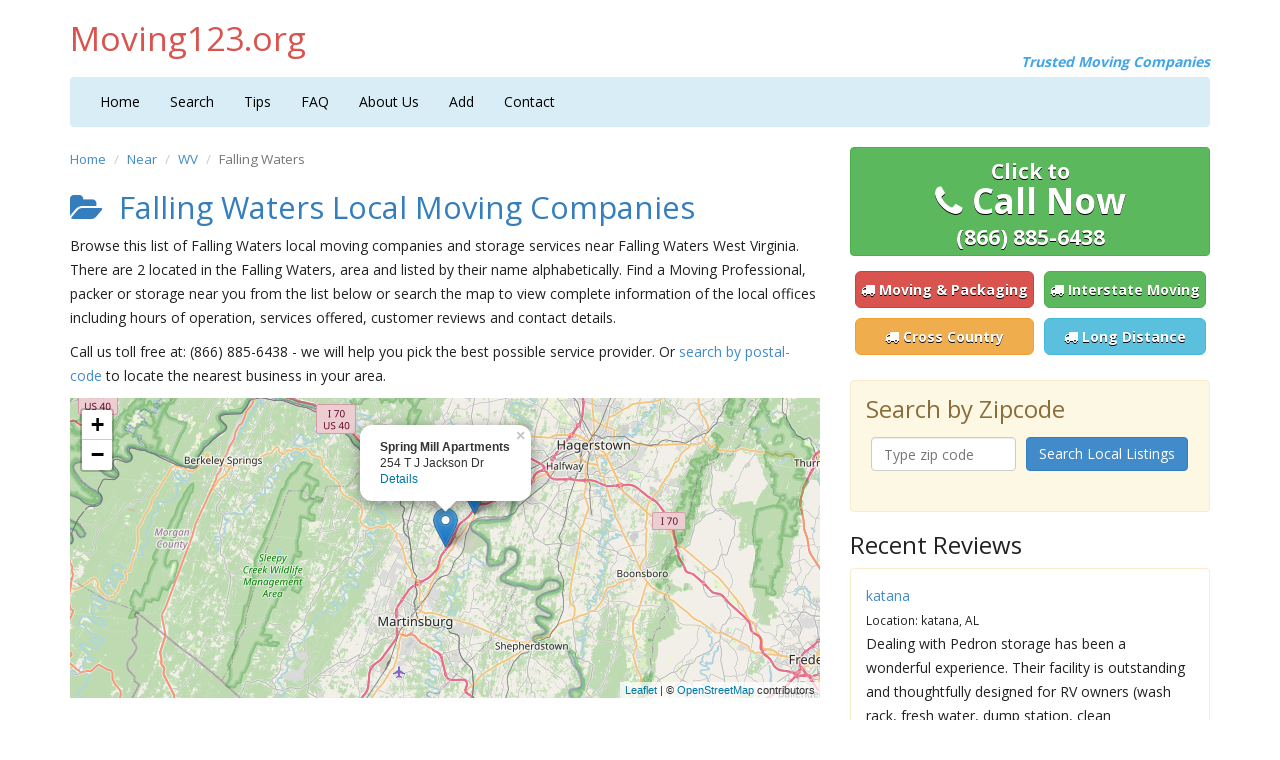

--- FILE ---
content_type: text/html; charset=UTF-8
request_url: https://www.moving123.org/wv/falling-waters/
body_size: 4805
content:

<!DOCTYPE html>
<html lang="en">
	<head>
    	<meta charset="utf-8">
    	<meta http-equiv="X-UA-Compatible" content="IE=edge">
    	<meta name="viewport" content="width=device-width, initial-scale=1">  <title>Falling Waters Moving Companies and Storage facilities near Falling Waters West Virginia</title>
  <meta name="description" content="Falling Waters Moving Company & Storage services. Customer Reviews and Contact details of movers near the Falling Waters area.">

    	<link href='https://fonts.googleapis.com/css?family=Open+Sans:400,600,700' rel='stylesheet' type='text/css'>
        <link href="https://www.moving123.org/css/bootstrap.min.css" rel="stylesheet">
        <link href="https://www.moving123.org/css/style.css" rel="stylesheet">
        <link rel="stylesheet" href="https://maxcdn.bootstrapcdn.com/font-awesome/4.3.0/css/font-awesome.min.css">

        <!--[if lt IE 9]><script src="../../assets/js/ie8-responsive-file-warning.js"></script><![endif]-->
        <script src="https://www.moving123.org/js/ie-emulation-modes-warning.js"></script>

        <!-- IE10 viewport hack for Surface/desktop Windows 8 bug -->
        <script src="https://www.moving123.org/js/ie10-viewport-bug-workaround.js"></script>

        <!-- HTML5 shim and Respond.js IE8 support of HTML5 elements and media queries -->
        <!--[if lt IE 9]>
        <script src="https://oss.maxcdn.com/html5shiv/3.7.2/html5shiv.min.js"></script>
        <script src="https://oss.maxcdn.com/respond/1.4.2/respond.min.js"></script>
        <![endif]-->
        <link rel="icon" href="https://www.moving123.org/images/favicon.ico">
    </head>

    <body onLoad="initialize()">
    	<div class="container">
    		<div class="masthead">
                <h3 class="text-muted">Moving123.org</h3>
    			<div class="subtitle">Trusted Moving Companies</div>
    		</div>
    		<div class="clearfix"></div>

    		<div class="navbar navbar-default" role="navigation">
    			<div class="container-fluid">
    				<div class="navbar-header">
    					<button type="button" class="navbar-toggle" data-toggle="collapse" data-target=".navbar-collapse">
    						<span class="sr-only">Toggle navigation</span>
    						<span class="icon-bar"></span>
    						<span class="icon-bar"></span>
    						<span class="icon-bar"></span>
    					</button>
    				</div>
    				
          <div class="navbar-collapse collapse">
            <ul class="nav navbar-nav">
              <li><a href="https://www.moving123.org/">Home</a></li>
			  <li><a href="https://www.moving123.org/search.html">Search</a></li>
	      <li><a href="https://www.moving123.org/tips.html">Tips</a></li>
              <li><a href="https://www.moving123.org/faq.html">FAQ</a></li>
              <li><a href="https://www.moving123.org/about.html">About Us</a></li>
			  <li><a href="https://www.moving123.org/premium.php">Add</a></li>
              <li><a href="https://www.moving123.org/contact.html">Contact</a></li>
            </ul>
          </div>
        </div>
      </div>

      <div class="row">
        <div class="col-lg-8">
          <ul class="breadcrumb">
            <li><a href="https://www.moving123.org/">Home</a></li>
            <li><a href="https://www.moving123.org/search.html">Near</a></li>
            <li><a href="https://www.moving123.org/wv.html">WV</a></li>
            <li class="active">Falling Waters</li>
          </ul>

          <h2><i class="fa fa-folder-open"></i>&nbsp; Falling Waters Local Moving Companies</h2>
          
          <p>Browse this list of Falling Waters local moving companies and storage services near Falling Waters West Virginia. There are 2 located in the Falling Waters,  area and listed by their name alphabetically. Find a Moving Professional, packer or storage near you from the list below or search the map to view complete information of the local offices including hours of operation, services offered, customer reviews and contact details.</p>
          <p>Call us toll free at: (866) 885-6438 - we will help you pick the best possible service provider. Or <a href="https://www.moving123.org/search.html">search by postal-code</a> to locate the nearest business in your area.</p>

          
          
          <div id ="map" style="height: 300px; width: 100%;"></div>
                <head>
        <link rel="stylesheet" href="https://unpkg.com/leaflet@1.5.1/dist/leaflet.css" />
        <script src="https://unpkg.com/leaflet@1.5.1/dist/leaflet.js"></script>
        <title></title>
      </head>

       <script>

        function initialize()
        {
          var map = L.map('map').setView([0, 0], 1);

          L.tileLayer('https://{s}.tile.openstreetmap.org/{z}/{x}/{y}.png', {
    attribution: '&copy; <a href="https://www.openstreetmap.org/copyright">OpenStreetMap</a> contributors'
}).addTo(map);




          var elements = document.getElementsByClassName("store-link");
          var markers = new Array();
        

          for ( var i = 0; i < elements.length; i++ ) 
          {
            var lat  = elements[i].getAttribute("data-lat");
            var lng  = elements[i].getAttribute("data-lng");
            var info = "<b>" + elements[i].getAttribute("data-name") + "</b><br>" + elements[i].getAttribute("data-addr") + "<br><a href='" + elements[i].getAttribute("href") + "'>Details</a>";
             
            
                marker = new L.marker([lat, lng]);
                marker.addTo(map);
                marker.bindPopup(info).openPopup();
                map.setView([lat, lng], 10);
            
          }
        }

        </script>

          <br>

          <table class="table table-striped">
            <tbody>
              <tr>                      <td>1</td>
                      <td>
                        Leathermans Self Storage - 7685 Williamsport Pike, Falling Waters, <a href="https://www.moving123.org/wv.html">WV</a> 25419</td>
                          <td width="50"><a href="https://www.moving123.org/local/leathermans-self-storage-7685-williamsport-pike-56957.html" class="store-link" data-name="Leathermans Self Storage" data-lng="-77.883793" data-lat="39.568132" data-addr="7685 Williamsport Pike">details</td>
                    </tr>
              <tr>                      <td>2</td>
                      <td>
                        Spring Mill Apartments - 254 T J Jackson Dr, Falling Waters, <a href="https://www.moving123.org/wv.html">WV</a> 25410</td>
                          <td width="50"><a href="https://www.moving123.org/local/spring-mill-apartments-254-t-j-jackson-dr-62805.html" class="store-link" data-name="Spring Mill Apartments" data-lng="-77.923557" data-lat="39.533792" data-addr="254 T J Jackson Dr">details</td>
                    </tr>
                          </tbody>
          </table>

          <div class="ssba">
            Like this? Share this page on<br>
            <a href="https://www.facebook.com/sharer.php?u=https://www.moving123.org/wv/falling-waters/" rel="nofollow" target="_blank"><i class="fa fa-facebook-square"></i></a>
            <a href="https://twitter.com/share?url=https://www.moving123.org/wv/falling-waters/&text=Falling Waters Local Service Providers+"rel="nofollow"  target="_blank"><i class="fa fa-twitter-square"></i></a>
          </div>
        </div>      

<div class="col-lg-4">

<p>
      <a class="btn btn-large btn-success btn-tel" href="tel:(866) 885-6438" onclick="_gaq.push(['_trackEvent', 'Click2Call', 'Click', 'Phone#Clicked',, false]);">        
      <span>Click to</span><br><i class="fa fa-phone"></i> Call Now<br><span>(866) 885-6438</span></a>
    </p>

   
    <table class="table table-condensed table-noborder">
      <colgroup>
        <col width="50%">
        <col width="50%">
      </colgroup>
        <tbody>
       <tr>
          <td><font size="0.5"><a href="https://www.moving123.org/service/movingpackaging.html" class="btn btn-lg btn-danger"><i class="fa fa-truck"></i> Moving & Packaging</a></font></td>
          <td><font size="0.5"><a href="https://www.moving123.org/service/interstate.html" class="btn btn-lg btn-success"><i class="fa fa-truck"></i> Interstate Moving</a></font></span></td>
        </tr>
        <tr>
          <td><font size="0.5"><a href="https://www.moving123.org/service/crosscountry.html" class="btn btn-lg btn-warning"><i class="fa fa-truck"></i> Cross Country</a></font></td>
          <td><font size="0.5"><a href="https://www.moving123.org/service/longdistance.html" class="btn btn-lg btn-info"><i class="fa fa-truck"></i> Long Distance</a></font></td>
        </tr>
      </tbody>
    </table>


  
    <div class="alert alert-warning">
      <h3>Search by Zipcode</h3>
      <form class="form-signin" role="form" method="get" action="https://www.moving123.org/search.html">
        <table class="table table-condensed table-noborder">
          <colgroup>
            <col width="50%">
            <col width="50%">
          </colgroup>
          <tbody>
            <tr>
              <td><input type="text" name="zipcode" class="form-control" onkeyup="this.value=this.value.replace(/[^\d]/,'')" pattern=".{5,}" title="5 characters only" maxlength="5" placeholder="Type zip code" required></td>
              <td><button class="btn btn-primary" type="submit">Search Local Listings</button></td>
            </tr>
          </tbody>
        </table>
      </form>
    </div>
	
	
    <h3>Recent Reviews</h3>
    <div class="panel panel-warning"><div class="panel-body"><a href="https://www.moving123.org/local/katana-katana-8485.html">katana</a><br><small>Location: katana, AL</small><br>Dealing with Pedron storage has been a wonderful experience. Their facility is outstanding and thoughtfully designed for RV owners (wash rack, fresh water, dump station, clean concrete/no dust). Everything is geared to the entire satisfaction of the RV owner. We have used many storage facilities throughout the US and Canada and they easily come in top. Thank you for being there!<br>Rating: <i class="fa fa-star"></i><i class="fa fa-star"></i><i class="fa fa-star"></i><i class="fa fa-star"></i><i class="fa fa-star"></i> (5 / 5)</div></div><div class="panel panel-warning"><div class="panel-body"><a href="https://www.moving123.org/local/roadmaster-trampoline-dealer-6470-bybee-dr-30873.html">Roadmaster Trampoline Dealer</a><br><small>Location: Ogden, UT</small><br>We’ve had this trampoline for more than 25 years. The mat is still fabulous. But the metal frame is rusting and The legs are breaking. It’s unbelievably sad. My kids grew up on the tramp. And then my grand kids. Doe’s this company make trampolines any more? This brand  is remarkable!<br>Rating: <i class="fa fa-star"></i><i class="fa fa-star"></i><i class="fa fa-star"></i><i class="fa fa-star"></i><i class="fa fa-star"></i> (5 / 5)</div></div><div class="panel panel-warning"><div class="panel-body"><a href="https://www.moving123.org/local/lok-it-up-storage-center-1312-n-9th-st-56888.html">Lok-It-Up Storage Center</a><br><small>Location: Sapulpa, OK</small><br>ZERO STARS• Absolutely nothing positive to say about this business. We used their UHaul services almost one year ago and have been fighting a woman (who won’t disclose her name except she’s ‘the manager’) for our return deposit this entire past year. For an entire year she stated they didn’t have our deposit because  ‘we don’t keep that kind of cash around here.’ <br>
32 Dollars is what we were owed.<br>
32 stinkin’ dollars. <br>
We ended up talking with customer service at UHaul who reached out to this ‘manager’ and they got into it, and the U Haul customer service was hung up on by this lunatic manager. Long story short, once district managers were involved our problem was IMMEDIATELY resolved. Stay clear of Lok It Up Storage. Skank hole.<br>Rating: <i class="fa fa-star"></i><i class="fa fa-star grey"></i><i class="fa fa-star grey"></i><i class="fa fa-star grey"></i><i class="fa fa-star grey"></i> (1 / 5)</div></div><div class="panel panel-warning"><div class="panel-body"><a href="https://www.moving123.org/local/g-d-movers-4115-springridge-trce-61346.html">G & D Movers</a><br><small>Location: Powder Springs, GA</small><br>They delivered a freezer, hauled off the old one, and were quick and efficient.  They came on time and charged a fair price.<br>Rating: <i class="fa fa-star"></i><i class="fa fa-star"></i><i class="fa fa-star"></i><i class="fa fa-star"></i><i class="fa fa-star"></i> (5 / 5)</div></div><div class="panel panel-warning"><div class="panel-body"><a href="https://www.moving123.org/local/liberty-storage-1529-w-college-dr-41039.html">Liberty Storage</a><br><small>Location: Cheyenne, WY</small><br>DO NOT trust this place with your stuff! Your stuff is NOT secure here. The facility is wide open to burglars and thieves, and there is no real security present. No cameras and no fences. My units were located in the back, were out of sight, and easily broken into by burglars who cut my security lock off with a cutting wheel. They had at with my stuff, and I am out around 8 thousand dollars. <br></br>The owner Stephanie, didn't care and actually avoided the majority of our calls, and didn't care to make anything right. During the Sheriff's Department's weak investigation (there is a suspect who pawned some of my stuff hours after, but the Sheriff's Dept doesn't care either, but I digress, that's another review to be written) they found a stolen car in one of the empty units. <br>To make matters worse, a week later, the bad guys came back and broke into another unit of mine that had nothing of real value. They hit other units as well, and many people are out of a lot of money. It is obvious that they don't even do any security checks daily. This business totally flies by the seat of their pants. They had no interest in making anything right. They simply do not care. They won't care about your stuff either. They just take your money and use it in any way other than putting it back into their business. <br></br>Seriously...buy a fence and some cameras. I used them for the convenience since I lived close to them, but I have learned a lesson. I will take any other future business to a place that invests in security and doesn't leave their customers hanging. All in all, after replacing what I could that was stolen, I am out around 15 thousand dollars. I can't stress enough that this place sucks. Doesn't help that a trailer park and RV park are located right next to the business. It was such a relief when I pulled my stuff out of their facility, and am so happy to be out of there.<br>Rating: <i class="fa fa-star"></i><i class="fa fa-star grey"></i><i class="fa fa-star grey"></i><i class="fa fa-star grey"></i><i class="fa fa-star grey"></i> (1 / 5)</div></div>  </div>
</div>      
      <div class="footer">
        <p>&copy; 2026, <a href="https://www.moving123.org/">Moving 123 - Trusted Moving Companies</a>. All rights reserved.</p>
        <p><a href="https://www.moving123.org/about.html">About Us</a> | <a href="https://www.moving123.org/premium.php">Add your Business</a> | <a href="https://www.moving123.org/terms.html">Terms of Service</a> | <a href="https://www.moving123.org/privacy.html">Privacy</a> | <a href="https://www.moving123.org/sitemap.html" target="_blank">Sitemap</a> &nbsp;
        <a href="https://www.facebook.com/moving123reviews" rel="nofollow" target="_blank"><i class="fa fa-facebook-square"></i></a> <a href="https://twitter.com/Moving1233" rel="nofollow" target="_blank"><i class="fa fa-twitter-square"></i></a>
        </p>
      </div>
    </div>

    <div class="navbar navbar-default navbar-fixed-bottom" role="navigation">
      <div class="container">
        <p>
          <a href="tel:(866) 885-6438" onclick="_gaq.push(['_trackEvent', 'Click2Call', 'Click', 'Phone#Clicked',, false]);">
            <span>Click to</span><br><i class="fa fa-phone-square"></i> Call Now<br><span>(866) 885-6438</span>
          </a>
        </p>
      </div>
    </div>

    <script src="https://ajax.googleapis.com/ajax/libs/jquery/1.11.1/jquery.min.js"></script>
    <script src="https://www.moving123.org/js/bootstrap.min.js"></script>
    <!--script src="https://www.moving123.org/js/docs.min.js"></script-->
  </body>
</html>

--- FILE ---
content_type: text/css
request_url: https://www.moving123.org/css/style.css
body_size: 1230
content:
body { padding-top: 0px; color: #222; font-size: 1.4em; line-height: 24px; font-family: 'Open Sans', sans-serif; }

.masthead { height:70px; }
.masthead h3.text-muted { color: #d9534f; float: left; }
.masthead .subtitle { color: #42a5e6; font-style: italic; font-weight: bold; }

.navbar-default { background-color:#d9edf7; border:0; }
.navbar-default .navbar-nav > li > a { color: #000; }
.navbar-default .navbar-nav > li > a:hover, .navbar-default .navbar-nav > li > a:focus { color:#000; background-color:#bce8f1; }
.navbar-default .navbar-nav > .active > a, .navbar-default .navbar-nav > .active > a:hover, .navbar-default .navbar-nav > .active > a:focus {color:#fff; background-color:#5cc1df;}
.navbar-collapse { padding-left: 0px; }

h1, h2 {color:#357ebd;}

.services {text-align: center; margin-bottom: 10px;}

.breadcrumb {background-color: transparent; padding:0; font-size: 10pt;}
ul { padding: 0; list-style: none; margin-bottom: 20px;}
.thumbnail { float: right; margin: 3px 0 5px 15px;}
img.large { width:100%; height: auto; border-radius: 10px; border: 1px solid #ddd; margin: 3px 0 5px 0;}
.table-noborder > tbody > tr > td {border-top: 0;}
.ssba {width:100%; text-align:center; border-top: 1px solid #eee; font-size: 10pt; padding-top: 5px;}
.ssba a {text-decoration: none;}
.ssba .fa { font-size: 32px; margin-left: 5px; display:inline; border-top:}

.ssba .fa-facebook-square {color: #3c5b9b;}
.ssba .fa-twitter-square {color: #2da9e0;}
.ssba .fa-google-plus-square {color: #f63e28;}
.ssba .fa-linkedin-square {color: #0177b5;}
.captcha {width:100px; margin-top: 5px;}
.fa-star, .fa-star-half-o {color:#fec400;}
.fa-star.grey {color:#b2b2b2;}

.col-lg-4 a.btn { font-weight:bold; line-height: 25px; text-align: center; margin:0; padding: 5px; text-shadow:0 1px 0 #000; font-size: 5px;}

.navbar-fixed-bottom {font-size: 2.2em; font-weight:bold; background:#449d44; border:0; color:#08b725; line-height: 25px; letter-spacing:1px; text-align: center; margin:0 auto 1px auto; padding: 10px 0 0 0; border-radius:12px; width:300px;}
.navbar-fixed-bottom span {font-size: 0.6em;}.navbar-fixed-bottom a {text-decoration: none; color:#fff; text-shadow:0 3px 3px #444;}
.table-noborder tr {border:0;}

.alert h3 {margin-top:0;}
.btn-block {width: 160px;}

span.green {color:#35ac19;}

.codexworld_rating_widget {padding: 0px; margin: 0px; float: left;}
.codexworld_rating_widget li{
    line-height: 0px;
    width: 28px;
    height: 28px;
    padding: 0px;
    margin: 0px;
    margin-left: 2px;
    list-style: none;
    float: left;
    cursor: pointer;
}
.codexworld_rating_widget li span {display: none;}

.mapouter{text-align:left;}
.gmap_canvas {overflow:hidden;background:none!important;}
.gmap_canvas iframe {height:280px;}

@media (min-width: 320px) {
  .masthead .subtitle {float: left; margin-bottom:3px;}
  .services img.img-thumbnail {width: 130px; margin: 5px;}
  h1, h2 {font-size: 1.8em;}
  .masthead h3.text-muted { font-size: 2.1em; }
  .col-lg-4 a.btn-tel {display:none;}
  .col-lg-4 a.btn-lg {font-size:1.2em; width:95%;}
  .navbar-fixed-bottom {display: block;}
  .gmap_canvas iframe {width:290px;}
  #map-canvas {height:108px; width:290px;}
  #map-canvas-mini { height:290px; width:290px; }  
}
@media (min-width: 360px) {
  .services img.img-thumbnail {width: 130px; margin: 10px;}
  .col-lg-4 a.btn-lg {font-size:1.3em; width:100%;}
  .gmap_canvas iframe {width:330px;}
  #map-canvas {height:123px; width:330px;}
  #map-canvas-mini { height:300px; width:330px; }
}
@media (min-width: 480px) {
  h1, h2 {font-size: 2em;}
  .masthead h3.text-muted { font-size: 2.4em; }
  .services img.img-thumbnail {width: 100px; margin: 4px;}
  .gmap_canvas iframe {width:450px;}
  #map-canvas {height:168px; width:450px;}
  #map-canvas-mini { height:280px; width:450px; }
}
@media (min-width: 640px) {
  .masthead .subtitle {float: right; margin-top: 50px;}
  h1, h2 {font-size: 2.2em;}
  .masthead h3.text-muted { font-size: 2.4em; }
  .services img.img-thumbnail {width: 130px; margin: 9px;}
  .col-lg-4 a.btn-lg {font-size: 2.2em !important;}
  .gmap_canvas iframe {width:610px;}
  #map-canvas {height:227px; width:610px;}
  #map-canvas-mini { height:280px; width:610px; }
}
@media (min-width: 768px) {
  .masthead .subtitle { float: right; margin-top: 50px; }
  .col-lg-8 { float: left; width: 66.67%; }
  .services img.img-thumbnail { width: 104px; margin: 5px; }
  .col-lg-6 { float: left; width: 50%; }
  .col-lg-4 { float: left; width: 33.33%; }
  .col-lg-4 a.btn-tel {display:block;}
  .col-lg-4 a.btn-tel span {font-size: 0.6em !important;}
  .col-lg-4 a.btn-large {font-size: 2.5em;}
  .col-lg-4 a.btn-lg {width:92%; font-size:0.85em !important;}
  .navbar-fixed-bottom {display: none;}
  .gmap_canvas iframe {width:470px;}
  #map-canvas {height:175px; width:470px;}
  #map-canvas-mini { height:250px; width:230px; }
}
@media (min-width: 1024px) {
  .services img.img-thumbnail {width: 131px; margin: 10px;}
  .col-lg-4 a.btn-lg {font-size: 1.15em !important; width:100%;}
  .gmap_canvas iframe {width:620px;}
  #map-canvas { height:270px; width:620px; }
  #map-canvas-mini { height:300px; width:300px; }
}
@media (min-width: 1280px) {
  .services img.img-thumbnail {width: 164px; margin: 10px;}
  .col-lg-4 a.btn-lg {font-size: 1.4em !important; width:100%;}
  .gmap_canvas iframe {width:350px;}
  #map-canvas { height:280px; width:750px; }
  #map-canvas-mini { height:350px; width:350px; }
}

.footer {
  padding-top: 30px;
  padding-bottom: 30px;
  margin-top: 20px;
  text-align: center;
  font-size: 10pt;
  line-height: 18px;
  color: #555;
  border-top: 5px solid #d9edf7;
}
.footer a {
  color: #444;
}
.footer a:hover, .footer a:focus {
  color:#333; text-decoration: underline;
}

.footer a i.fa{text-decoration: none;}
.footer .fa {font-size: 16px;}

.footer .fa-facebook-square {color: #3c5b9b;}
.footer .fa-twitter-square {color: #2da9e0;}
.footer .fa-google-plus-square {color: #f63e28;}


/*** Sitemap ***/
ul.sitemap {font-size:12px;}
ul.child1 {margin-left: 15px;}
ul.child2 {margin-left: 30px;}
ul.child3 {margin-left: 45px;}
